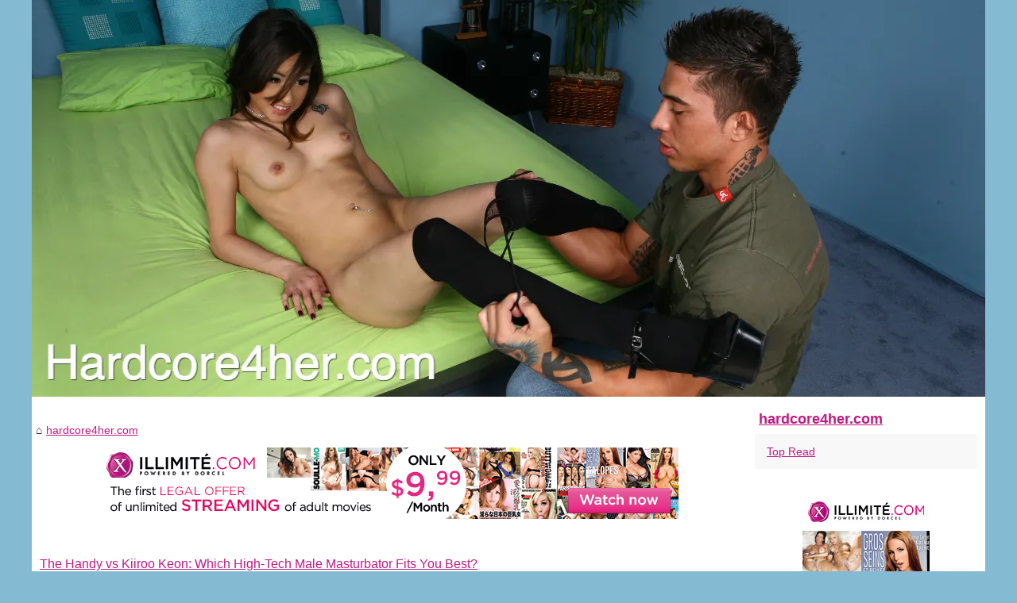

--- FILE ---
content_type: text/html; charset=UTF-8
request_url: https://hardcore4her.com/
body_size: 5773
content:
<!DOCTYPE html><html lang="en"><head><meta charset="UTF-8"><meta name="viewport" content="width=device-width, initial-scale=1"><title></title><link rel="icon" href="/favicon.ico" sizes="any"><meta name="description" content=""><link rel="canonical" href="https://hardcore4her.com/"><link rel="icon" type="image/x-icon" href="./static/version1669016138/frontend/Oneday/desktop/en_US/Magento_Theme/favicon.ico" /><link rel="shortcut icon" type="image/x-icon" href="./static/version1669016138/frontend/Oneday/desktop/en_US/Magento_Theme/favicon.ico" /><script type="text/x-magento-init">{"*": {"Magento_PageCache/js/form-key-provider": {}}}</script><script type="text/x-magento-init">{"*": {"entriesPolyfill":{}}}</script><script type="text/x-magento-init">{"*": {"mage/cookies": {"expires": null,"path": "\u002F","domain": ".","secure": false,"lifetime": "3600"}}}</script><script type="text/x-magento-init">{"#authenticationPopup": {"Magento_Ui/js/core/app": {"components":{"authenticationPopup":{"component":"Magento_Customer\/js\/view\/authentication-popup","children":{"messages":{"component":"Magento_Ui\/js\/view\/messages","displayArea":"messages"},"captcha":{"component":"Magento_Captcha\/js\/view\/checkout\/loginCaptcha","displayArea":"additional-login-form-fields","formId":"user_login","configSource":"checkout"},"social-fields":{"sortOrder":"0","component":"Aheadworks_SocialLogin\/js\/authentication\/social","template":"Aheadworks_SocialLogin\/authentication\/social","displayArea":"additional-login-form-fields","linksContent":""},"amazon-button":{"component":"Amazon_Login\/js\/view\/login-button-wrapper","sortOrder":"0","displayArea":"additional-login-form-fields","config":{"tooltip":"Securely login to our website using your existing Amazon details.","componentDisabled":true}}}}}} },"*": {"Magento_Ui/js/block-loader": ".\u002Fstatic\u002Fversion1669016138\u002Ffrontend\u002FOneday\u002Fdesktop\u002Fen_US\u002Fimages\u002Floader\u002D1.gif"}}</script><style>html, body, div, span, object, iframe,h1, h2, h3, h4, h5, h6, p, blockquote, pre, a, cite, code, em, img, strong, sub, sup, i, center, ol, ul, li, fieldset, form, label, legend, table, caption, tbody, tfoot, thead, tr, th, td, article, aside, canvas, details, embed, figure, figcaption, footer, header, hgroup, main, menu, nav, output, ruby, section, summary, time, mark, audio, video{margin: 0;padding: 0;border: 0;font-size: 100%;font: inherit;vertical-align: baseline;}body, article, aside, details, figure, footer, header, main, nav, section, time, paginate, blockquote {display: block; box-sizing: border-box;}body {margin:0px;display:flex;flex-direction:column;justify-content:center;line-height: 1; text-align:center;background:rgba(133,186,211,1);font-family: Arial, sans-serif;color: rgba(45,40,56,1);}body:hover{background:rgba(133,186,211,1);}ol, ul {list-style: none;}blockquote, q {quotes: none;}blockquote:before, blockquote:after, q:before, q:after{content: '';content: none;}table {border-collapse: collapse;border-spacing: 0;}header, main, footer {display:block;margin:auto;width:100vw;}header img, header picture {display:block;margin:auto;width:1200px;max-width:100vw;height:auto;}a {color: rgba(191,27,131,1);}a:hover {color: rgba(239,0,177,1);text-decoration:none;}header {order:1;}main {order:2; display: flex;flex-direction:column;flex-wrap:wrap;justify-content:center;align-items: stretch;width:100vw;background:rgba(255,255,255,1);}main:hover {background:rgba(255,255,255,1);}aside {display:block;width:100%;height:auto;margin:10px auto;text-align:center;}main > section {width:95vw;}main > section > h1 {display:block;font-size:1.5em;padding:20px 10px;}main > section > nav > ol {font-size:0.9em;display:flex;flex-direction:column;flex-wrap:wrap;}main > section > nav > ol > li:first-child:before {content:"⌂";margin-right:5px;}main > section > nav > ol > li {display:inline-block;padding:5px;}main > section > nav > ol > li > a:hover {text-decoration:underline;}main > section > article {margin:10px auto;padding:10px;line-height:2em;text-align:justify;background:rgba(255,255,255,0);}main > section > article:hover {background:rgba(255,255,255,0);}main > section > article P {display:block;width:100%;margin:20px 0px;}main > section > article h2 {margin:10px 0px;font-weight:bold;font-size:1.2em;}main > section > article h3 {margin:10px 20px;font-weight:bold;font-size:1em;}main > section > article img {display:block;max-width:90%;margin:auto;}main > section > article a {text-decoration:underline;}main > section > article ul, main > section > article ol { list-style-type: disc; padding-left: 20px;}main > section > article ol {list-style-type: decimal; padding-left: 20px;}main > section > article em, main > section > article i {font-style: italic;}main > section > article strong, main > section > article b {font-weight: bold;}main > section > article u {text-decoration: underline;}main > section > article table {width: 100%;border-collapse: collapse;margin: 20px 0;box-shadow: 0 0 10px rgba(0, 0, 0, 0.1);}main > section > article table th, main > section > article table td {border: 1px solid;padding: 10px;text-align: left;}main > section > article table th {font-weight: bold;text-align: center;}main > section > article table tr:nth-child(even) {filter: brightness(0.97);}main > section > time {margin:5px 10px 10px 10px;font-style:italic;text-align:right;}main > section > paginate > ul {width:100%;font-size:0.9em;line-height:1.3em;display:flex;flex-direction:row;justify-content:space-between;}main > section > paginate > ul > li {max-width:40%;}main > section > paginate > ul > li:first-child a:before {display:block;margin:0 0 5px 0;content:"⇦";}main > section > paginate > ul > li:last-child a:before {display:block;margin:0 0 5px 0;content:"⇨";}main > section > paginate > ul > li > a {display:block;margin:auto;padding:15px;border:1px dashed rgba(255,255,255,0);}main > section > section > article {text-align:justify;margin:20px 10px;padding:20px 0px;line-height:1.8em;border-top:1px solid rgba(102,102,102,0.9);}main > section > section > article:first-child {border:0px;}main > section > section > article > h1 {text-align:left;font-weight:bold;margin-bottom:10px;font-size:1.2em;}main > section > section > article > h1:hover {margin-left:10px;}main > section > section > article > div {display:flex;flex-direction:row;justify-content:space-between;align-items:flex-start;}main > section > section > article > div, main > section > section > article > div > a, main > section > section > article > div > blockquote {display:block;}main > section > section > article > div > a > img {display:block;max-width:100%;margin:auto;height:auto;}main > section > section > article > div > blockquote > a {text-decoration:underline;}main > section > section > article > div > blockquote > a:hover {text-decoration:none;}main > section > section > h2 {font-weight:bold;margin:15px 0px;}main > section > section > ul {margin:30px 0px;}main > section > section > ul > li {display:block;font-size:0.9em;padding:5px 10px;margin:10px 0px;display:flex;flex-direction:row;justify-content:space-between;}main > section > section > ul > li > time {font-style:italic;width:120px;}main > section > section > ul > li > a {text-align:left;width:630px;}main > section > section > ul > li > a:hover {text-decoration:underline;}main > section > section > ul > li > hits {text-align:right;font-style:italic;width:120px;}main > nav {display:flex;flex-direction:column;width:100%;background:rgba(255,255,255,0.3);}main > nav:hover {background:rgba(255,255,255,0.3);}main > nav > div {display:block;margin:10px;}main > nav > div > a > h2 {display:block;margin:auto;font-size:1.1em;margin:0px 5px 0px 5px;padding:10px 0px;font-weight:bold;}main > nav > div > ol {margin-bottom:10px;padding:0px;}main > nav > div > ol > li {display:block;text-align:left;padding:5px;margin:0px 5px;}main > nav > div > ol > li > a {display:block;font-size:0.9em;padding:5px;margin:5px 20px 5px 0px;}footer {order:3;width:95vw;padding:10px 0px;font-size:0.8em;line-height:1.7em;}main > nav > div > ol {background:rgba(248,248,248,0.9);}main > nav > div > ol:hover {background:rgba(246,246,246,1);}body > footer {background:rgba(255,255,255,1);}body > footer:hover {background:rgba(255,255,255,1);}@media(min-width: 1200px){* {-moz-transition: all .3s ease-out;-o-transition: all .3s ease-out;transition: all .3s ease-out;}header, main, footer {max-width:1200px;}main {display:flex;flex-direction:row;}main > section {width:900px;max-width:90vw;}main > section > h1 {font-size:2.8em;line-height:1.5em;text-align:left;margin:30px 0px;padding:0px;}main > section > nav > ol {flex-direction:row;}main > section > nav > ol > li::after {content:" / ";color:rgba(200,200,200,0.7);}main > section > nav > ol > li:last-child:after {content:"";}main > section > article h2 {font-size:1.4em;}main > section > article h3 {font-size:1.1em;}main > section > section > article > div {position:relative;display:flex;flex-direction:row;flex-wrap: nowrap;align-items: flex-start;}main > section > section > article > div > a > img {margin-top:5px;}main > section > section > article:nth-child(even) > div {flex-direction:row-reverse;}main > section > section > article:nth-child(odd) > div > a {margin-right:20px;}main > section > section > article:nth-child(even) > div > a {margin-left:20px;}main > section > section > article > div > blockquote {min-width:50%;max-width:100%;}main > section > section > article > div > a {min-width:30%;margin:5px;}main > section > section > article > div > a > img {display:block;height:auto;}main > section > paginate > ul > li > a:hover {border:1px solid rgba(102,102,102,0.9);}main > nav {width:300px;max-width:90vw;}main > nav > div > a > h2 {text-align:left;}main > nav > div > ol > li > a:hover {margin:5px 0px 5px 20px;}footer {text-align:left;}footer a:hover {text-decoration:underline;}}</style></head><body class="cms-home cms-index-index page-layout-1column"> <main> <!-- ko template: getTemplate() --><!-- /ko --> <section> <h1 class="main-banner-caption--text"></h1> <nav> <ol> <li><a href="https://hardcore4her.com" title="hardcore4her.com">hardcore4her.com</a></li> </ol> </nav> <aside><a href="https://www.xillimite.com/?aff=4515" rel="nofollow" target="_blank"><img src="../img/element/adulte/dorcel-us-xillimite-head.jpg"></a></aside> <section> <article> <h2><a href="https://hardcore4her.com/Adult-toy/the-handy-vs-kiiroo-keon-which-high-tech-male-masturbator-fits-you-best.html" title="The Handy vs Kiiroo Keon: Which High‑Tech Male Masturbator Fits You Best?">The Handy vs Kiiroo Keon: Which High‑Tech Male Masturbator Fits You Best?</a></h2> <div> <blockquote cite="https://hardcore4her.com/Adult-toy/the-handy-vs-kiiroo-keon-which-high-tech-male-masturbator-fits-you-best.html">High‑tech male masturbators have taken solo and partnered pleasure to a completely new level. Two names come up again and again in this space: The Handy and Kiiroo Keon. Both deliver automated stroking and interactive features, but they do it in very different ways. See our <a href="https://male-pleasure.com/the-handy/" rel="noopener noreferrer" target="_blank">handy vs kiiroo</a> guide for a direct comparison. This guide walks you through what The Handy actually is, how it compares with Kiiroo, and who each device is really best for. By the end, yo [<a href="https://hardcore4her.com/Adult-toy/the-handy-vs-kiiroo-keon-which-high-tech-male-masturbator-fits-you-best.html" title="The Handy vs Kiiroo Keon: Which High‑Tech Male Masturbator Fits You Best?">...</a>] </blockquote> </div> </article> <article> <h2><a href="https://hardcore4her.com/Escort/how-slixa-is-revolutionizing-the-escort-industry-in-greensboro.html" title="How Slixa is Revolutionizing the Escort Industry in Greensboro">How Slixa is Revolutionizing the Escort Industry in Greensboro</a></h2> <div> <blockquote cite="https://hardcore4her.com/Escort/how-slixa-is-revolutionizing-the-escort-industry-in-greensboro.html">In recent years, the escort industry has witnessed significant changes, driven largely by advancements in technology and the increasing demand for professionalism and safety. Among the trailblazing platforms making a substantial impact is Slixa, a premier online directory for escort services. Particularly in Greensboro, North Carolina, Slixa is revolutionizing the way clients and escorts interact, providing a seamless, sophisticated, and safe experience for all parties involved. (<a href="https://www.slixa.com/north-carolina/greensboro/">hookers slixa Greensboro</a>) [<a href="https://hardcore4her.com/Escort/how-slixa-is-revolutionizing-the-escort-industry-in-greensboro.html" title="How Slixa is Revolutionizing the Escort Industry in Greensboro">...</a>] </blockquote> </div> </article> <article> <h2><a href="https://hardcore4her.com/Old-and-young/the-rise-of-venusporn-how-tube-videos-are-changing-adult-entertainment.html" title="The Rise of VenusPorn: How Tube Videos Are Changing Adult Entertainment">The Rise of VenusPorn: How Tube Videos Are Changing Adult Entertainment</a></h2> <div> <a href="https://hardcore4her.com/Old-and-young/the-rise-of-venusporn-how-tube-videos-are-changing-adult-entertainment.html" title="The Rise of VenusPorn: How Tube Videos Are Changing Adult Entertainment"><img alt="Incest family group sex" src="https://thumb.venusporn.com/thumbs/6/8/2/3/a/68238a4d4de4caporntv (62).mp4/68238a4d4de4caporntv (62).mp4-7b.jpg" title="The Rise of VenusPorn: How Tube Videos Are Changing Adult Entertainment" loading="lazy"></a> <blockquote cite="https://hardcore4her.com/Old-and-young/the-rise-of-venusporn-how-tube-videos-are-changing-adult-entertainment.html"><a href="https://venusporn.com/channels/100/incest-porn/"></a>In recent years, the adult entertainment industry has undergone significant transformations, driven largely by the advent of online platforms and tube videos. Among these platforms, VenusPorn Tube Video has emerged as a noteworthy player, capturing the attention of millions of viewers worldwide. This article delves into the factors contributing to the rise of VenusPorn and explores how tube videos are reshaping the landscape of adult entertainment. What Set [<a href="https://hardcore4her.com/Old-and-young/the-rise-of-venusporn-how-tube-videos-are-changing-adult-entertainment.html" title="The Rise of VenusPorn: How Tube Videos Are Changing Adult Entertainment">...</a>] </blockquote> </div> </article> <article> <h2><a href="https://hardcore4her.com/Artificial-Intelligence/daily-engagement-rewards-a-look-into-candy-ai-s-retention-strategy.html" title="Daily Engagement Rewards: A Look into Candy AI's Retention Strategy">Daily Engagement Rewards: A Look into Candy AI's Retention Strategy</a></h2> <div> <blockquote cite="https://hardcore4her.com/Artificial-Intelligence/daily-engagement-rewards-a-look-into-candy-ai-s-retention-strategy.html">In the ever-evolving realm of virtual companions, user engagement and retention strategies can make or break a platform's success. For Candy AI, an innovative service dedicated to offering immersive and customizable virtual experiences, keeping users consistently engaged is a top priority. This article delves into how Candy AI effectively retains its users through the strategic implementation of daily engagement rewards, capitalizing on a blend of personalization and interactive incentives. (<a href="https://redhairgirls.com/en/reviews/operator-review-candy-ai/">review candy.ai</a>) [<a href="https://hardcore4her.com/Artificial-Intelligence/daily-engagement-rewards-a-look-into-candy-ai-s-retention-strategy.html" title="Daily Engagement Rewards: A Look into Candy AI's Retention Strategy">...</a>] </blockquote> </div> </article> <article> <h2><a href="https://hardcore4her.com/Escort/The-Sophisticated-Choice-Why-Slixa-com-is-the-Go-To-for-High-Class-Escorts-in-New-Orleans.html" title="The Sophisticated Choice: Why Slixa.com is the Go-To for High-Class Escorts in New Orleans">The Sophisticated Choice: Why Slixa.com is the Go-To for High-Class Escorts in New Orleans</a></h2> <div> <blockquote cite="https://hardcore4her.com/Escort/The-Sophisticated-Choice-Why-Slixa-com-is-the-Go-To-for-High-Class-Escorts-in-New-Orleans.html">New Orleans, renowned for its vibrant culture, lively music scene, and historic architecture, is also a city that offers an exquisite selection of high-class escorts. For those seeking sophistication and discretion, <a href="https://www.slixa.com/louisiana/new-orleans/">escorts new orleans</a> via Slixa.com is the premier choice. This article delves into why Slixa.com stands out as the top platform for finding high-class escorts in the Crescent City. What Sets Slixa.com Apart from Other Escort Services? Slixa.com di [<a href="https://hardcore4her.com/Escort/The-Sophisticated-Choice-Why-Slixa-com-is-the-Go-To-for-High-Class-Escorts-in-New-Orleans.html" title="The Sophisticated Choice: Why Slixa.com is the Go-To for High-Class Escorts in New Orleans">...</a>] </blockquote> </div> </article> <h2>New releases</h2> <ul> <li><time datetime="2025-02-09 02:21">09/2/2025</time><a href="https://hardcore4her.com/Artificial-Intelligence/customize-your-perfect-partner-the-revolution-of-digital-relationships-with-candy-ai.html" title="Customize Your Perfect Partner: The Revolution of Digital Relationships with Candy.ai">Customize Your Perfect Partner: The Revolution of Digital Relationships with Candy.ai</a><Hits>1&nbsp;162 Hits</Hits></li> </ul> </section> <aside><a href="https://www.xillimite.com/?aff=4515" rel="nofollow" target="_blank"><img src="../img/element/adulte/dorcel-us-xillimite-footer.jpg"></a></aside> </section> <nav class="navigation"> <div> <a href="https://hardcore4her.com" title="hardcore4her.com"> <h2>hardcore4her.com</h2> </a> <ol> <li class="level0 nav-1 category-item first level-top"><a href="https://hardcore4her.com/top-read.htm" title="Top Read">Top Read</a></li> </ol> </div> <aside> <a href="https://www.xillimite.com/?aff=4515" rel="nofollow" target="_blank"><img src="../img/element/adulte/dorcel-us-xillimite-menu.jpg"></a> </aside> <div> <a href="https://hardcore4her.com/Adult-toy/" title="Adult toy"> <h2>Adult toy</h2> </a> <ol> <li class="level0 nav-1 category-item first level-top"><a href="https://hardcore4her.com/Adult-toy/the-handy-vs-kiiroo-keon-which-high-tech-male-masturbator-fits-you-best.html" title="The Handy vs Kiiroo Keon: Which High‑Tech Male Masturbator Fits You Best?">The Handy vs Kiiroo Keon:...</a></li> </ol> <a href="https://hardcore4her.com/Artificial-Intelligence/" title="Artificial Intelligence"> <h2>Artificial Intelligence</h2> </a> <ol> <li class="level0 nav-1 category-item first level-top"><a href="https://hardcore4her.com/Artificial-Intelligence/daily-engagement-rewards-a-look-into-candy-ai-s-retention-strategy.html" title="Daily Engagement Rewards: A Look into Candy AI's Retention Strategy">Daily Engagement Rewards: A...</a></li> <li class="level0 nav-1 category-item first level-top"><a href="https://hardcore4her.com/Artificial-Intelligence/customize-your-perfect-partner-the-revolution-of-digital-relationships-with-candy-ai.html" title="Customize Your Perfect Partner: The Revolution of Digital Relationships with Candy.ai">Customize Your Perfect...</a></li> </ol> <a href="https://hardcore4her.com/Escort/" title="Escort"> <h2>Escort</h2> </a> <ol> <li class="level0 nav-1 category-item first level-top"><a href="https://hardcore4her.com/Escort/how-slixa-is-revolutionizing-the-escort-industry-in-greensboro.html" title="How Slixa is Revolutionizing the Escort Industry in Greensboro">How Slixa is Revolutionizing...</a></li> <li class="level0 nav-1 category-item first level-top"><a href="https://hardcore4her.com/Escort/The-Sophisticated-Choice-Why-Slixa-com-is-the-Go-To-for-High-Class-Escorts-in-New-Orleans.html" title="The Sophisticated Choice: Why Slixa.com is the Go-To for High-Class Escorts in New Orleans">The Sophisticated Choice: Why...</a></li> </ol> <a href="https://hardcore4her.com/Old-and-young/" title="Old and young"> <h2>Old and young</h2> </a> <ol> <li class="level0 nav-1 category-item first level-top"><a href="https://hardcore4her.com/Old-and-young/the-rise-of-venusporn-how-tube-videos-are-changing-adult-entertainment.html" title="The Rise of VenusPorn: How Tube Videos Are Changing Adult Entertainment">The Rise of VenusPorn: How...</a></li> </ol> </div> </nav> <!-- /ko --> </main> <header class="page-header"><a href="/" title="hardcore4her.com"> <picture> <source srcset="/header.webp?v=1738334554" type="image/webp" > <img src="/header.jpg" alt="hardcore4her.com" title="hardcore4her.com" width="1200" height="500" loading="lazy" class="panel header"/> </picture></a> </header> <footer class="page-footer">© 2026 <a href="https://hardcore4her.com" title="hardcore4her.com">Hardcore4her.com</a>| <a href="https://hardcore4her.com/top-read.htm" title="Top Read - hardcore4her.com">Top Read</a>| <a href="https://hardcore4her.com/CookiesPolicy" title="Cookies Policy" rel="nofollow">Cookies Policy</a>| <script type="text/x-magento-init">{"*": {"leaving-site": {}}}</script>| <script type="text/x-magento-init">{"*": {"incomm-scroll-to-anchor": {}}}</script> </footer> <script>document.oncontextmenu = new Function("return false");</script> <script defer src="https://code.jquery.com/jquery-3.6.1.slim.min.js" integrity="sha256-w8CvhFs7iHNVUtnSP0YKEg00p9Ih13rlL9zGqvLdePA=" crossorigin="anonymous"></script><noscript>Activate Javascript</noscript><script defer src="https://static.cloudflareinsights.com/beacon.min.js/vcd15cbe7772f49c399c6a5babf22c1241717689176015" integrity="sha512-ZpsOmlRQV6y907TI0dKBHq9Md29nnaEIPlkf84rnaERnq6zvWvPUqr2ft8M1aS28oN72PdrCzSjY4U6VaAw1EQ==" data-cf-beacon='{"version":"2024.11.0","token":"7189f29267534ccd82a6e02cf29038a4","r":1,"server_timing":{"name":{"cfCacheStatus":true,"cfEdge":true,"cfExtPri":true,"cfL4":true,"cfOrigin":true,"cfSpeedBrain":true},"location_startswith":null}}' crossorigin="anonymous"></script>
</body></html>